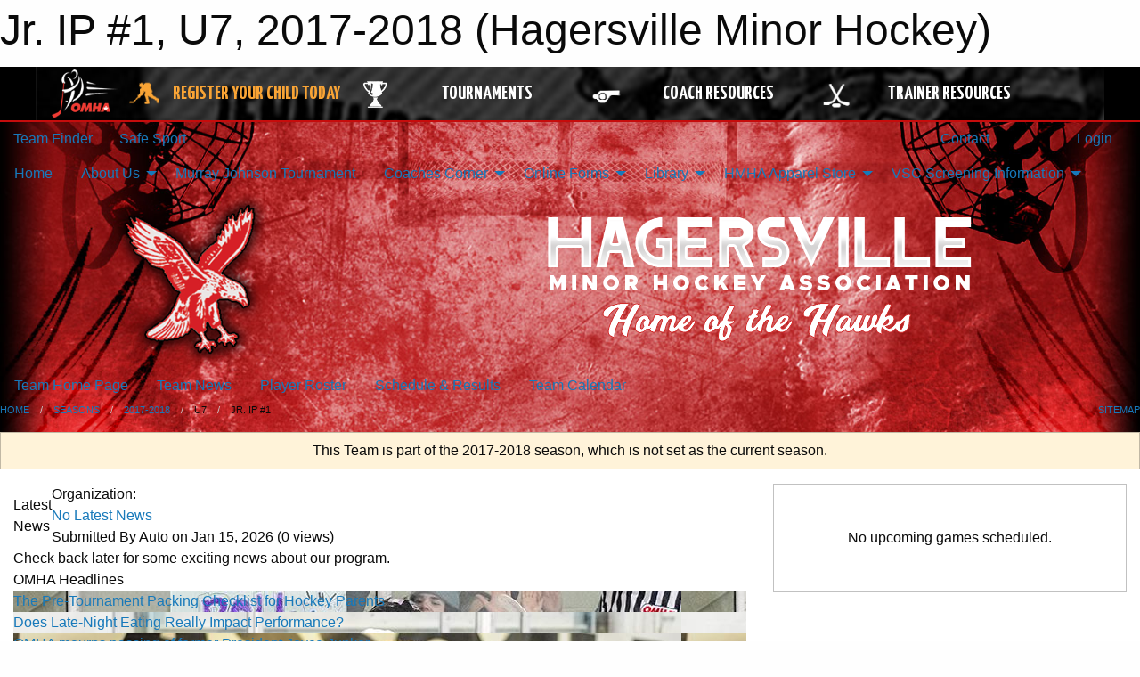

--- FILE ---
content_type: text/html; charset=utf-8
request_url: https://www.google.com/recaptcha/api2/aframe
body_size: 266
content:
<!DOCTYPE HTML><html><head><meta http-equiv="content-type" content="text/html; charset=UTF-8"></head><body><script nonce="svMjF6nQ96E1Py9Oun5XrA">/** Anti-fraud and anti-abuse applications only. See google.com/recaptcha */ try{var clients={'sodar':'https://pagead2.googlesyndication.com/pagead/sodar?'};window.addEventListener("message",function(a){try{if(a.source===window.parent){var b=JSON.parse(a.data);var c=clients[b['id']];if(c){var d=document.createElement('img');d.src=c+b['params']+'&rc='+(localStorage.getItem("rc::a")?sessionStorage.getItem("rc::b"):"");window.document.body.appendChild(d);sessionStorage.setItem("rc::e",parseInt(sessionStorage.getItem("rc::e")||0)+1);localStorage.setItem("rc::h",'1768524591764');}}}catch(b){}});window.parent.postMessage("_grecaptcha_ready", "*");}catch(b){}</script></body></html>